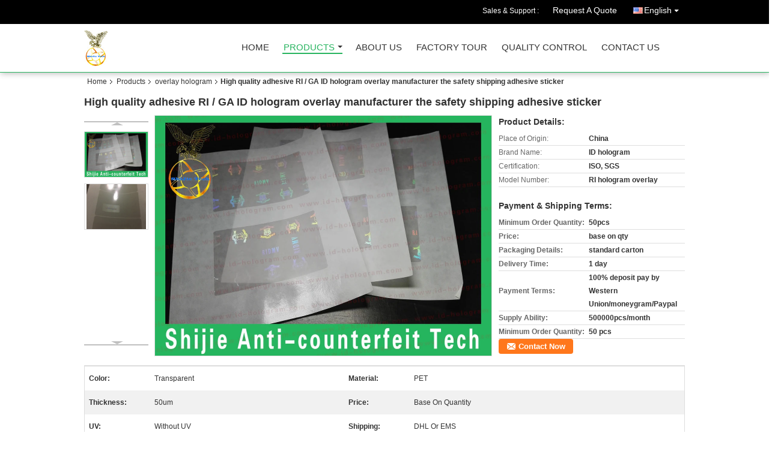

--- FILE ---
content_type: text/html
request_url: https://www.id-hologram.com/sale-9647689-high-quality-adhesive-ri-ga-id-hologram-overlay-manufacturer-the-safety-shipping.html
body_size: 15815
content:

<!DOCTYPE html>
<html lang="en">
<head>
	<meta charset="utf-8">
	<meta http-equiv="X-UA-Compatible" content="IE=edge">
	<meta name="viewport" content="width=device-width, initial-scale=1">
    <title>High quality adhesive RI / GA ID hologram overlay manufacturer the safety shipping adhesive sticker</title>
    <meta name="keywords" content="overlay hologram, High quality adhesive RI / GA ID hologram overlay manufacturer the safety shipping adhesive sticker, Quality overlay hologram, overlay hologram supplier" />
    <meta name="description" content="Quality overlay hologram manufacturers & exporter - buy High quality adhesive RI / GA ID hologram overlay manufacturer the safety shipping adhesive sticker from China manufacturer." />
    <link type="text/css" rel="stylesheet"
          href="/images/global.css" media="all">
    <link type="text/css" rel="stylesheet"
          href="/photo/id-hologram/sitetpl/style/common.css" media="all">
    <script type="text/javascript" src="/js/jquery.js"></script>
    <script type="text/javascript" src="/js/common.js"></script>
<meta property="og:title" content="High quality adhesive RI / GA ID hologram overlay manufacturer the safety shipping adhesive sticker" />
<meta property="og:description" content="Quality overlay hologram manufacturers & exporter - buy High quality adhesive RI / GA ID hologram overlay manufacturer the safety shipping adhesive sticker from China manufacturer." />
<meta property="og:type" content="product" />
<meta property="og:availability" content="instock" />
<meta property="og:site_name" content="Shijie Anti-counterfeit Tech Co.Ltd" />
<meta property="og:url" content="https://www.id-hologram.com/sale-9647689-high-quality-adhesive-ri-ga-id-hologram-overlay-manufacturer-the-safety-shipping-adhesive-sticker.html" />
<meta property="og:image" content="https://www.id-hologram.com/photo/ps14815016-high_quality_adhesive_ri_ga_id_hologram_overlay_manufacturer_the_safety_shipping_adhesive_sticker.jpg" />
<link rel="canonical" href="https://www.id-hologram.com/sale-9647689-high-quality-adhesive-ri-ga-id-hologram-overlay-manufacturer-the-safety-shipping-adhesive-sticker.html" />
<link rel="alternate" href="https://m.id-hologram.com/sale-9647689-high-quality-adhesive-ri-ga-id-hologram-overlay-manufacturer-the-safety-shipping-adhesive-sticker.html" media="only screen and (max-width: 640px)" />
<style type="text/css">
/*<![CDATA[*/
.consent__cookie {position: fixed;top: 0;left: 0;width: 100%;height: 0%;z-index: 100000;}.consent__cookie_bg {position: fixed;top: 0;left: 0;width: 100%;height: 100%;background: #000;opacity: .6;display: none }.consent__cookie_rel {position: fixed;bottom:0;left: 0;width: 100%;background: #fff;display: -webkit-box;display: -ms-flexbox;display: flex;flex-wrap: wrap;padding: 24px 80px;-webkit-box-sizing: border-box;box-sizing: border-box;-webkit-box-pack: justify;-ms-flex-pack: justify;justify-content: space-between;-webkit-transition: all ease-in-out .3s;transition: all ease-in-out .3s }.consent__close {position: absolute;top: 20px;right: 20px;cursor: pointer }.consent__close svg {fill: #777 }.consent__close:hover svg {fill: #000 }.consent__cookie_box {flex: 1;word-break: break-word;}.consent__warm {color: #777;font-size: 16px;margin-bottom: 12px;line-height: 19px }.consent__title {color: #333;font-size: 20px;font-weight: 600;margin-bottom: 12px;line-height: 23px }.consent__itxt {color: #333;font-size: 14px;margin-bottom: 12px;display: -webkit-box;display: -ms-flexbox;display: flex;-webkit-box-align: center;-ms-flex-align: center;align-items: center }.consent__itxt i {display: -webkit-inline-box;display: -ms-inline-flexbox;display: inline-flex;width: 28px;height: 28px;border-radius: 50%;background: #e0f9e9;margin-right: 8px;-webkit-box-align: center;-ms-flex-align: center;align-items: center;-webkit-box-pack: center;-ms-flex-pack: center;justify-content: center }.consent__itxt svg {fill: #3ca860 }.consent__txt {color: #a6a6a6;font-size: 14px;margin-bottom: 8px;line-height: 17px }.consent__btns {display: -webkit-box;display: -ms-flexbox;display: flex;-webkit-box-orient: vertical;-webkit-box-direction: normal;-ms-flex-direction: column;flex-direction: column;-webkit-box-pack: center;-ms-flex-pack: center;justify-content: center;flex-shrink: 0;}.consent__btn {width: 280px;height: 40px;line-height: 40px;text-align: center;background: #3ca860;color: #fff;border-radius: 4px;margin: 8px 0;-webkit-box-sizing: border-box;box-sizing: border-box;cursor: pointer;font-size:14px}.consent__btn:hover {background: #00823b }.consent__btn.empty {color: #3ca860;border: 1px solid #3ca860;background: #fff }.consent__btn.empty:hover {background: #3ca860;color: #fff }.open .consent__cookie_bg {display: block }.open .consent__cookie_rel {bottom: 0 }@media (max-width: 760px) {.consent__btns {width: 100%;align-items: center;}.consent__cookie_rel {padding: 20px 24px }}.consent__cookie.open {display: block;}.consent__cookie {display: none;}
/*]]>*/
</style>
<script type="text/javascript">
/*<![CDATA[*/
window.isvideotpl = 0;window.detailurl = '';
var isShowGuide=0;showGuideColor=0;var company_type = 4;var webim_domain = '';

var colorUrl = '';
var aisearch = 0;
var selfUrl = '';
window.playerReportUrl='/vod/view_count/report';
var query_string = ["Products","Detail"];
var g_tp = '';
var customtplcolor = 99106;
window.predomainsub = "";
/*]]>*/
</script>
</head>
<body>
<div class="cont_header cont_header_01">
   <style>
.f_header_main_raq .select_language dt div:hover,
.f_header_main_raq .select_language dt div:hover
 {
    color: #ce7500;;
    text-decoration: underline;
}
.f_header_main_raq .select_language dt div{
    color: #333;
}
</style>
<div class="f_header_main_raq">
        <div class="head_top">
        <div class="head_top_inner">
                        <span class="tel_num">Sales & Support : <font id="hourZone"></font> </span>
                        <a class="raq" target="_blank" title="Shijie Anti-counterfeit Tech Co.Ltd" href="/contactnow.html">Request A Quote</a>                                        <div class="select_language_wrap" id="selectlang">
                                        <a id="tranimg" href="javascript:void(0)"   class="ope english">English<span class="w_arrow"></span>
                    </a>
                    <dl class="select_language">
                                                    <dt class="english">
                                                            <a title="China good quality FL hologram overlay  on sales" href="https://www.id-hologram.com/sale-9647689-high-quality-adhesive-ri-ga-id-hologram-overlay-manufacturer-the-safety-shipping-adhesive-sticker.html">English</a>                            </dt>
                                            </dl>
                </div>
                    </div>
    </div>
    <div class="head_bottom" id="head_menu">
        <a title="China FL hologram overlay manufacturer" href="//www.id-hologram.com"><img class="logo_wrap" onerror="$(this).parent().hide();" src="/logo.gif" alt="China FL hologram overlay manufacturer" /></a>        <ul>
                                                                <li id="headHome" >
                        <a class="nav_a" target="_self" title="Shijie Anti-counterfeit Tech Co.Ltd" href="/">Home</a>                    </li>
                                                                                <li id="productLi" class="cur">
                        <a class="nav_a" target="_self" title="Shijie Anti-counterfeit Tech Co.Ltd" href="/products.html">Products</a>                        <div class="products">
                                                            <a title="FL hologram overlay" href="/supplier-176818-fl-hologram-overlay">FL hologram overlay</a>                                                            <a title="ID hologram overlay" href="/supplier-174963-id-hologram-overlay">ID hologram overlay</a>                                                            <a title="holographic overlay" href="/supplier-176817-holographic-overlay">holographic overlay</a>                                                            <a title="overlay hologram" href="/supplier-176815-overlay-hologram">overlay hologram</a>                                                            <a title="drivers license hologram" href="/supplier-179105-drivers-license-hologram">drivers license hologram</a>                                                            <a title="fake id hologram" href="/supplier-179106-fake-id-hologram">fake id hologram</a>                                                    </div>
                    </li>
                                                                                <li id="headAboutUs" >
                        <a class="nav_a" target="_self" title="Shijie Anti-counterfeit Tech Co.Ltd" href="/aboutus.html">About Us</a>                    </li>
                                                                                <li id="headFactorytour" >
                        <a class="nav_a" target="_self" title="Shijie Anti-counterfeit Tech Co.Ltd" href="/factory.html">Factory Tour</a>                    </li>
                                                                                <li id="headQualityControl" >
                        <a class="nav_a" target="_self" title="Shijie Anti-counterfeit Tech Co.Ltd" href="/quality.html">Quality Control</a>                    </li>
                                                                                <li id="headContactUs" >
                        <a class="nav_a" target="_self" title="Shijie Anti-counterfeit Tech Co.Ltd" href="/contactus.html">Contact Us</a>                    </li>
                                                                </ul>
    </div>
    <div class="clearfix"></div>
</div>
    <script>
        var show_f_header_main_dealZoneHour = true;
    </script>

<script>
    if (window.addEventListener) {
        window.addEventListener("load", function() {
            f_headmenucur();
            if (document.getElementById("tranimg")) {
                $(document).click(function(event) {
                    if (event.currentTarget.activeElement.id != 'tranimg') {
                        $('.select_language').hide();
                    }
                });
            }
            $("#productLi").mouseover(function() {
                $(this).children(".products").show();
            })
            $("#productLi").mouseout(function() {
                $(this).children(".products").hide();
            })

            if ((typeof(show_f_header_main_dealZoneHour) != "undefined") && show_f_header_main_dealZoneHour) {
                f_header_main_dealZoneHour(
                    "00",
                    "08",
                    "00",
                    "17",
                    "86--13416873468",
                    "");
            }
        }, false);
    } else {
        window.attachEvent("onload", function() {
            f_headmenucur();
            if (document.getElementById("tranimg")) {
                $(document).click(function(event) {
                    if (event.currentTarget.activeElement.id != 'tranimg') {
                        $('.select_language').hide();
                    }
                });
            }
            $("#productLi").mouseover(function() {
                $(this).children(".products").show();
            })
            $("#productLi").mouseout(function() {
                $(this).children(".products").hide();
            })

            if ((typeof(show_f_header_main_dealZoneHour) != "undefined") && show_f_header_main_dealZoneHour) {
                f_header_main_dealZoneHour(
                    "00",
                    "08",
                    "00",
                    "17",
                    "86--13416873468",
                    "");
            }
        });
    }
    if (document.getElementById("tranimg").addEventListener) {
        document.getElementById("tranimg").addEventListener("click", function(event) {
            f_header_main_float_selectLanguage(event);
        }, false);
    } else {
        document.getElementById("tranimg").attachEvent("click", function(event) {
            f_header_main_float_selectLanguage(event);
        });
    }
</script>


<!-- 视频停止 -->
<script>
    $(function($) {
        var scroll = true
        var isUpScroll = false; //记录滚动条滚动方向
        $(window).scroll(function() {
            if (scroll) {
                scroll = false;
                setTimeout(() => {

                    //滚动条滚动方向判断
                    var scrollDirectionFunc = function(e) {
                        e = e || window.event;
                        if (e.wheelDelta) { //判断浏览器IE，谷歌滑轮事件
                            if (e.wheelDelta > 0) { //当滑轮向上滚动时
                                isUpScroll = true;
                            }
                            if (e.wheelDelta < 0) { //当滑轮向下滚动时
                                isUpScroll = false;
                            }
                        } else if (e.detail) { //Firefox滑轮事件
                            if (e.detail > 0) { //当滑轮向下滚动时
                                isUpScroll = false;
                            }
                            if (e.detail < 0) { //当滑轮向上滚动时
                                isUpScroll = true;
                            }
                        }
                    };
                    if (document.attachEvent) {
                        document.attachEvent('onmousewheel', scrollDirectionFunc);
                    }
                    //Firefox使用addEventListener添加滚轮事件
                    if (document.addEventListener) { //firefox
                        document.addEventListener('DOMMouseScroll', scrollDirectionFunc, false);
                    }
                    //Safari与Chrome属于同一类型
                    window.onmousewheel = document.onmousewheel = scrollDirectionFunc;
                    var wTop = $(window).height();
                    var dTop = $(document).scrollTop();
                    console.log($("video"))

                    $("video").each(function(index) {
                        let domTOP = $(this).offset().top
                        let domHeight = $(this).height()
                        console.log(isUpScroll, domTOP > dTop, domTOP < wTop + dTop)
                        if (!isUpScroll && domTOP + domHeight > dTop && domTOP + domHeight < wTop + dTop) {
                            $(this).get(0).play()
                        } else if (isUpScroll && domTOP > dTop && domTOP < wTop + dTop) {
                            $(this).get(0).play()
                        } else {
                            $(this).get(0).pause()

                        }
                    })
                    scroll = true;
                }, 310);
            }

        });
    })
</script></div>
<div class="cont_main_box cont_main_box5">
    <div class="cont_main_box_inner">
        <div class="f_header_breadcrumb">
    <a title="" href="/">Home</a>    <a title="" href="/products.html">Products</a><a title="" href="/supplier-176815-overlay-hologram">overlay hologram</a><h2 class="index-bread" >High quality adhesive RI / GA ID hologram overlay manufacturer the safety shipping adhesive sticker</h2></div>
        <div class="f_product_detailmain_lr">
    <!--显示联系信息，商品名移动到这里-->
    <h1>High quality adhesive RI / GA ID hologram overlay manufacturer the safety shipping adhesive sticker</h1>
<div class="cont" style="position: relative;">
            <div class="s_pt_box">
            <li class="Previous_box"><a  id="prev" class="gray"></a></li>
            <div id="slidePic">
                <ul>

                                            <li>
                            <a rel="nofollow" title=""><img src="/photo/pd14815016-high_quality_adhesive_ri_ga_id_hologram_overlay_manufacturer_the_safety_shipping_adhesive_sticker.jpg" alt="High quality adhesive RI / GA ID hologram overlay manufacturer the safety shipping adhesive sticker" /></a>                        </li>
                                            <li>
                            <a rel="nofollow" title=""><img src="/photo/pd24880654-high_quality_adhesive_ri_ga_id_hologram_overlay_manufacturer_the_safety_shipping_adhesive_sticker.jpg" alt="High quality adhesive RI / GA ID hologram overlay manufacturer the safety shipping adhesive sticker" /></a>                        </li>
                                    </ul>
            </div>
            <li class="next_box"><a  id="next"></a></li>
        </div>
                <div class="cont_m">
        <table width="100%" height="100%">
            <tbody>
            <tr>
                <td style="vertical-align: middle;text-align: center;">
                    <a id="largeimg" target="_blank" title="High quality adhesive RI / GA ID hologram overlay manufacturer the safety shipping adhesive sticker" href="/photo/pl14815016-high_quality_adhesive_ri_ga_id_hologram_overlay_manufacturer_the_safety_shipping_adhesive_sticker.jpg"><img id="productImg" rel="/photo/ps14815016-high_quality_adhesive_ri_ga_id_hologram_overlay_manufacturer_the_safety_shipping_adhesive_sticker.jpg" src="/photo/pl14815016-high_quality_adhesive_ri_ga_id_hologram_overlay_manufacturer_the_safety_shipping_adhesive_sticker.jpg" alt="High quality adhesive RI / GA ID hologram overlay manufacturer the safety shipping adhesive sticker" /></a>                </td>
            </tr>
            </tbody>
        </table>
    </div>
        <div class="cont_r ">
<!--显示联系信息，商品名移动到这里-->
        
        <h3>Product Details:</h3>
                    <table class="tables data" width="100%" border="0" cellpadding="0" cellspacing="0">
                <tbody>
                                    <tr>
                        <td class="p_name">Place of Origin:</td>
                        <td class="p_attribute">China</td>
                    </tr>
                                    <tr>
                        <td class="p_name">Brand Name:</td>
                        <td class="p_attribute">ID hologram</td>
                    </tr>
                                    <tr>
                        <td class="p_name">Certification:</td>
                        <td class="p_attribute">ISO, SGS</td>
                    </tr>
                                    <tr>
                        <td class="p_name">Model Number:</td>
                        <td class="p_attribute">RI hologram overlay</td>
                    </tr>
                                                </tbody>
            </table>
        
                    <h3 style="margin-top: 20px;">Payment & Shipping Terms:</h3>
            <table class="tables data" width="100%" border="0" cellpadding="0" cellspacing="0">
                <tbody>
                                    <tr>
                        <th class="p_name">Minimum Order Quantity:</th>
                        <td class="p_attribute">50pcs</td>
                    </tr>
                                    <tr>
                        <th class="p_name">Price:</th>
                        <td class="p_attribute">base on qty</td>
                    </tr>
                                    <tr>
                        <th class="p_name">Packaging Details:</th>
                        <td class="p_attribute">standard carton</td>
                    </tr>
                                    <tr>
                        <th class="p_name">Delivery Time:</th>
                        <td class="p_attribute">1 day</td>
                    </tr>
                                    <tr>
                        <th class="p_name">Payment Terms:</th>
                        <td class="p_attribute">100% deposit pay by Western Union/moneygram/Paypal</td>
                    </tr>
                                    <tr>
                        <th class="p_name">Supply Ability:</th>
                        <td class="p_attribute">500000pcs/month</td>
                    </tr>
                                                    <tr>
                        <th class="p_name">Minimum Order Quantity:</th>
                        <td class="p_attribute">50 pcs</td>
                    </tr>
                                </tbody>
            </table>
                        <a href="/contactnow.html"
           onclick='setinquiryCookie("{\"showproduct\":1,\"pid\":\"9647689\",\"name\":\"High quality adhesive RI \\/ GA ID hologram overlay manufacturer the safety shipping adhesive sticker\",\"source_url\":\"\\/sale-9647689-high-quality-adhesive-ri-ga-id-hologram-overlay-manufacturer-the-safety-shipping-adhesive-sticker.html\",\"picurl\":\"\\/photo\\/pd14815016-high_quality_adhesive_ri_ga_id_hologram_overlay_manufacturer_the_safety_shipping_adhesive_sticker.jpg\",\"propertyDetail\":[[\"Color\",\"Transparent\"],[\"Material\",\"PET\"],[\"Thickness\",\"50um\"],[\"Price\",\"Base on quantity\"]],\"company_name\":null,\"picurl_c\":\"\\/photo\\/pc14815016-high_quality_adhesive_ri_ga_id_hologram_overlay_manufacturer_the_safety_shipping_adhesive_sticker.jpg\",\"price\":\"base on qty\",\"username\":\"Mike Xie\",\"viewTime\":\"Last Login : 1 hours 52 minutes ago\",\"subject\":\"What is the delivery time on High quality adhesive RI \\/ GA ID hologram overlay manufacturer the safety shipping adhesive sticker\",\"countrycode\":\"\"}");' class="btn contact_btn"
           style="display: inline-block;background:#ff771c url(/images/css-sprite.png) -260px -214px;color:#fff;padding:0 13px 0 33px;width:auto;height:25px;line-height:26px;border:0;font-size:13px;border-radius:4px;font-weight:bold;text-decoration: none;">Contact Now</a>
            </div>
    <div class="clearfix"></div>
</div>
</div>


<script>
    var updown = '';
    var scrollFunc = function(e) {

        e = e || window.event;
        if (e.wheelDelta) {  //判断浏览器IE，谷歌滑轮事件
            if (e.wheelDelta > 0) { //当滑轮向上滚动时
                updown = 'up';
            }
            if (e.wheelDelta < 0) { //当滑轮向下滚动时
                updown = 'down';
            }
        } else if (e.detail) {  //Firefox滑轮事件
            if (e.detail > 0) { //当滑轮向下滚动时
                updown = 'up';
            }
            if (e.detail < 0) { //当滑轮向上滚动时
                updown = 'down';
            }
        }

    };
    if (document.attachEvent) {
        document.attachEvent('onmousewheel', scrollFunc);

    }
    //Firefox使用addEventListener添加滚轮事件
    if (document.addEventListener) {//firefox
        document.addEventListener('DOMMouseScroll', scrollFunc, false);
    }
    //Safari与Chrome属于同一类型
    window.onmousewheel = document.onmousewheel = scrollFunc;
    var prodoctInfovideoSetTime = true;
    $(window).scroll(function() {

        if (prodoctInfovideoSetTime) {
            videoSetTime = false;

            setTimeout(function() {
                var windowTop = $(window).scrollTop();
                $('.f_product_detailmain_lr .cont_m').each(function(index, item) {
                        var videoHeight = $(item).get(0).offsetHeight;
                        var vHeightSmail = $(item).offset().top;
                        var vHeight = $(item).offset().top + videoHeight;
                        if (updown === 'up') {
                            if (windowTop < vHeightSmail) {
                                var video = $(item).find('video');
                                if (video[0]) {
                                    var videoItem = video.get(0);
                                    videoItem.play();
                                }
                            } else {
                                var video = $(item).find(' video');
                                if (video[0]) {
                                    var videoItem = video.get(0);
                                    videoItem.pause();
                                }
                            }
                        } else {
                            if (windowTop < vHeight) {
                                var video = $(item).find('video');
                                if (video[0]) {
                                    var videoItem = video.get(0);
                                    videoItem.play();
                                }
                            } else {
                                var video = $(item).find('video');
                                if (video[0]) {
                                    var videoItem = video.get(0);
                                    videoItem.pause();
                                }
                            }
                        }
                    },
                );
                prodoctInfovideoSetTime = true;
            }, 300);
        }
    });
</script>

<script type="text/javascript">
    var areaList = [
        {image:'/photo/pl14815016-high_quality_adhesive_ri_ga_id_hologram_overlay_manufacturer_the_safety_shipping_adhesive_sticker.jpg',bigimage:'/photo/ps14815016-high_quality_adhesive_ri_ga_id_hologram_overlay_manufacturer_the_safety_shipping_adhesive_sticker.jpg'},{image:'/photo/pl24880654-high_quality_adhesive_ri_ga_id_hologram_overlay_manufacturer_the_safety_shipping_adhesive_sticker.jpg',bigimage:'/photo/ps24880654-high_quality_adhesive_ri_ga_id_hologram_overlay_manufacturer_the_safety_shipping_adhesive_sticker.jpg'}];
    $(document).ready(function () {
        if (!$('#slidePic')[0])
            return;
        var i = 0, p = $('#slidePic ul'), pList = $('#slidePic ul li'), len = pList.length;
        var elePrev = $('#prev'), eleNext = $('#next');
        var w = 87, num = 4;
        if (len <= num)
            eleNext.addClass('gray');

        function prev() {
            if (elePrev.hasClass('gray')) {
                return;
            }
            p.animate({
                marginTop: -(--i) * w
            }, 500);
            if (i < len - num) {
                eleNext.removeClass('gray');
            }
            if (i == 0) {
                elePrev.addClass('gray');
            }
        }

        function next() {
            if (eleNext.hasClass('gray')) {
                return;
            }
            p.animate({
                marginTop: -(++i) * w
            }, 500);
            if (i != 0) {
                elePrev.removeClass('gray');
            }
            if (i == len - num) {
                eleNext.addClass('gray');
            }
        }

        elePrev.bind('click', prev);
        eleNext.bind('click', next);
        pList.each(function (n, v) {
            $(this).click(function () {
                if (n !== 0) {
                    $(".f-product-detailmain-lr-video").css({
                        display: "none"
                    })
                } else {
                    $(".f-product-detailmain-lr-video").css({
                        display: "block"
                    })
                }
                $('#slidePic ul li.active').removeClass('active');
                $(this).addClass('active');
                show(n);
            }).mouseover(function () {
                $(this).addClass('active');
            }).mouseout(function () {
                $(this).removeClass('active');
            })
        });

        function show(i) {
            var ad = areaList[i];
            $('#productImg').attr('src', ad.image);
            $('#productImg').attr('rel', ad.bigimage);
            $('#largeimg').attr('href', ad.bigimage);
        }

    });
    (function ($) {
        $.fn.imagezoom = function (options) {
            var settings = {
                xzoom: 310,
                yzoom: 380,
                offset: 10,
                position: "BTR",
                preload: 1
            };
            if (options) {
                $.extend(settings, options);
            }
            var noalt = '';
            var self = this;
            $(this).bind("mouseenter", function (ev) {
                var imageLeft = $(this).offset().left;//元素左边距
                var imageTop = $(this).offset().top;//元素顶边距
                var imageWidth = $(this).get(0).offsetWidth;//图片宽度
                var imageHeight = $(this).get(0).offsetHeight;//图片高度
                var boxLeft = $(this).parent().offset().left;//父框左边距
                var boxTop = $(this).parent().offset().top;//父框顶边距
                var boxWidth = $(this).parent().width();//父框宽度
                var boxHeight = $(this).parent().height();//父框高度
                noalt = $(this).attr("alt");//图片标题
                var bigimage = $(this).attr("rel");//大图地址
                $(this).attr("alt", '');//清空图片alt
                if ($("div.zoomDiv").get().length == 0) {
                    $(".f_product_detailmain_lr .cont_r").append("<div class='zoomDiv'><img class='bigimg' src='" + bigimage + "'/></div>");
                    $(document.body).append("<div class='zoomMask'>&nbsp;</div>");//放大镜框及遮罩
                }
                if (settings.position == "BTR") {
                    if (boxLeft + boxWidth + settings.offset + settings.xzoom > screen.width) {
                        leftpos = boxLeft - settings.offset - settings.xzoom;
                    } else {
                        leftpos = boxLeft + boxWidth + settings.offset;
                    }
                } else {
                    leftpos = imageLeft - settings.xzoom - settings.offset;
                    if (leftpos < 0) {
                        leftpos = imageLeft + imageWidth + settings.offset;
                    }
                }
                //$("div.zoomDiv").css({ top: 0,left: 0 });
                //   $("div.zoomDiv").width(settings.xzoom);
                //   $("div.zoomDiv").height(settings.yzoom);
                $("div.zoomDiv").show();
                $(this).css('cursor', 'crosshair');
                $(document.body).mousemove(function (e) {
                    mouse = new MouseEvent(e);
                    if (mouse.x < imageLeft || mouse.x > imageLeft + imageWidth || mouse.y < imageTop || mouse.y > imageTop + imageHeight) {
                        mouseOutImage();
                        return;
                    }
                    var bigwidth = $(".bigimg").get(0).offsetWidth;
                    var bigheight = $(".bigimg").get(0).offsetHeight;
                    var scaley = 'x';
                    var scalex = 'y';
                    if (isNaN(scalex) | isNaN(scaley)) {
                        var scalex = (bigwidth / imageWidth);
                        var scaley = (bigheight / imageHeight);
                        $("div.zoomMask").width((settings.xzoom) / scalex);
                        $("div.zoomMask").height((settings.yzoom) / scaley);
                        if (scalex == 1) {
                            $("div.zoomMask").width(100);
                        }
                        if (scaley == 1) {
                            $("div.zoomMask").height(120);
                        }
                        $("div.zoomMask").css('visibility', 'visible');
                    }
                    xpos = mouse.x - $("div.zoomMask").width() / 2;
                    ypos = mouse.y - $("div.zoomMask").height() / 2;
                    xposs = mouse.x - $("div.zoomMask").width() / 2 - imageLeft;
                    yposs = mouse.y - $("div.zoomMask").height() / 2 - imageTop;
                    xpos = (mouse.x - $("div.zoomMask").width() / 2 < imageLeft) ? imageLeft : (mouse.x + $("div.zoomMask").width() / 2 > imageWidth + imageLeft) ? (imageWidth + imageLeft - $("div.zoomMask").width()) : xpos;
                    ypos = (mouse.y - $("div.zoomMask").height() / 2 < imageTop) ? imageTop : (mouse.y + $("div.zoomMask").height() / 2 > imageHeight + imageTop) ? (imageHeight + imageTop - $("div.zoomMask").height()) : ypos;
                    $("div.zoomMask").css({top: ypos, left: xpos});
                    $("div.zoomDiv").get(0).scrollLeft = xposs * scalex;
                    $("div.zoomDiv").get(0).scrollTop = yposs * scaley;
                });
            });

            function mouseOutImage() {
                $(self).attr("alt", noalt);
                $(document.body).unbind("mousemove");
                $("div.zoomMask").remove();
                $("div.zoomDiv").remove();
            }

            //预加载
            count = 0;
            if (settings.preload) {
                $('body').append("<div style='display:none;' class='jqPreload" + count + "'></div>");
                $(this).each(function () {
                    var imagetopreload = $(this).attr("rel");
                    var content = jQuery('div.jqPreload' + count + '').html();
                    jQuery('div.jqPreload' + count + '').html(content + '<img src=\"' + imagetopreload + '\">');
                });
            }
        }
    })(jQuery);

    function MouseEvent(e) {
        this.x = e.pageX;
        this.y = e.pageY;
    }

    $(function () {
        $("#productImg").imagezoom();
    });

    function setinquiryCookie(attr) {
        var exp = new Date();
        exp.setTime(exp.getTime() + 60 * 1000);
        document.cookie = 'inquiry_extr=' + escape(attr) + ";expires=" + exp.toGMTString();
    }
</script>
       <div class="no_product_detaildesc" id="anchor_product_desc">
<div class="title"> Detailed Product Description</div>
<table cellpadding="0" cellspacing="0" class="details_table">
    <tbody>
			<tr  >
				        <th>Color:</th>
        <td>Transparent</td>
		        <th>Material:</th>
        <td>PET</td>
		    	</tr>
			<tr class="bg_gray" >
				        <th>Thickness:</th>
        <td>50um</td>
		        <th>Price:</th>
        <td>Base On Quantity</td>
		    	</tr>
			<tr  >
				        <th>UV:</th>
        <td>Without UV</td>
		        <th>Shipping:</th>
        <td>DHL Or EMS</td>
		    	</tr>
	    </tbody>
</table>

<div class="details_wrap">
    <div class="clearfix"></div>
    <p>
		<p><strong><span style="font-size:16px"><span style="font-size:18px">High quality adhesive RI / GA ID hologram overlay manufacturer the safety shipping</span><br />
<span style="color:rgb(38, 180, 94)"><span style="font-size:14px">(PLS DON&#39;T USE THIS FOR ILLEGAL PURPOSE,IT CAN ONLY USE FOR AMUSEMENT)</span></span></span></strong></p>

<p>&nbsp;</p>

<table border="1" cellpadding="0" cellspacing="0" class="aliDataTable" style="-ms-word-wrap:break-word; collapse:collapse; width:auto" summary=" what is the fastest shipping available on this product?">
	<tbody>
		<tr>
			<td style="background-color: rgb(38, 180, 94);">
			<div><span style="color:rgb(255, 255, 255)"><strong>Product Name</strong></span></div>
			</td>
			<td style="background-color: rgb(205, 205, 205);">
			<div><span style="color:rgb(0, 0, 0)">id hologram overlay id holograms for sale hologram USA drivers license</span></div>
			</td>
		</tr>
		<tr>
			<td style="background-color: rgb(38, 180, 94);">
			<div><span style="color:rgb(0, 0, 0)"><strong>Hologram Master style</strong></span></div>
			</td>
			<td style="background-color: rgb(205, 205, 205);">
			<div>2D master / Dot-matrix master / 3D master / E-beam master</div>
			</td>
		</tr>
		<tr>
			<td style="background-color: rgb(38, 180, 94);">
			<div><span style="color:rgb(255, 255, 255)"><strong>Hologram technologies</strong></span></div>
			</td>
			<td style="background-color: rgb(205, 205, 205);">
			<div>Raster /<span style="background-color:rgb(205, 205, 205)">Patterns switch /</span> 2D background / Dot-matrix / Microtext /&nbsp;<span style="background-color:rgb(205, 205, 205)">Hidden text / </span><br />
			3D pattern/<span style="background-color:rgb(205, 205, 205)">Matt dynamic / </span></div>
			</td>
		</tr>
		<tr>
			<td style="background-color: rgb(38, 180, 94);"><strong style="color: rgb(255, 255, 255); background-color: rgb(38, 180, 94);">Payment term</strong></td>
			<td style="background-color: rgb(205, 205, 205);"><span style="background-color: rgb(205, 205, 205);">Please pay by Paypal, moneygram or Western Union. 100% deposit of the total payment before shippping.</span></td>
		</tr>
		<tr>
			<td style="background-color: rgb(38, 180, 94);">
			<div><span style="color:rgb(0, 0, 0)"><strong>Material</strong></span></div>
			</td>
			<td style="background-color: rgb(205, 205, 205);">
			<div>PET</div>
			</td>
		</tr>
		<tr>
			<td style="background-color: rgb(38, 180, 94);">
			<div><span style="color:rgb(255, 255, 255)"><strong>Color</strong></span></div>
			</td>
			<td style="background-color: rgb(205, 205, 205);">
			<div>Transparent</div>
			</td>
		</tr>
		<tr>
			<td style="background-color: rgb(38, 180, 94);">
			<div><span style="color:rgb(0, 0, 0)"><strong>Unit Default Size</strong></span></div>
			</td>
			<td style="background-color: rgb(205, 205, 205);">
			<div>83mm x 50mm</div>
			</td>
		</tr>
		<tr>
			<td style="background-color: rgb(38, 180, 94);">
			<div><span style="color:rgb(255, 255, 255)"><strong>Adhesive Type</strong></span></div>
			</td>
			<td style="background-color: rgb(205, 205, 205);">
			<div>Hotmelt adhesive / EVA adhesive</div>
			</td>
		</tr>
		<tr>
			<td style="background-color: rgb(38, 180, 94);">
			<div><span style="color:rgb(0, 0, 0)"><strong>Using technology</strong></span></div>
			</td>
			<td style="background-color: rgb(205, 205, 205);">
			<div>Heat Lamination</div>
			</td>
		</tr>
		<tr>
			<td style="background-color: rgb(38, 180, 94);">
			<div><span style="color:rgb(255, 255, 255)"><strong>Minimum QTY(MOQ)</strong></span></div>
			</td>
			<td style="background-color: rgb(205, 205, 205);">
			<div>50pcs</div>
			</td>
		</tr>
		<tr>
			<td style="background-color: rgb(38, 180, 94);">
			<div><span style="color:rgb(0, 0, 0)"><strong>Price terms</strong></span></div>
			</td>
			<td style="background-color: rgb(205, 205, 205);">
			<div>We can provide FOB price.</div>
			</td>
		</tr>
		<tr>
			<td style="background-color: rgb(38, 180, 94);">
			<div><span style="color:rgb(0, 0, 0)"><strong>Production time</strong></span></div>
			</td>
			<td style="background-color: rgb(205, 205, 205);">
			<div>In stock</div>
			</td>
		</tr>
		<tr>
			<td style="background-color: rgb(38, 180, 94);">
			<div><span style="color:rgb(255, 255, 255)"><strong>Delivery way</strong></span></div>
			</td>
			<td style="background-color: rgb(205, 205, 205);">
			<div>By express</div>
			</td>
		</tr>
		<tr>
			<td style="background-color: rgb(38, 180, 94);">
			<div><span style="color:rgb(0, 0, 0)"><strong>Packing</strong></span></div>
			</td>
			<td style="background-color: rgb(205, 205, 205);">
			<div>two layers of&nbsp;standard carton and a plactis bag</div>
			</td>
		</tr>
		<tr>
			<td style="background-color: rgb(38, 180, 94);">
			<div><span style="color:rgb(255, 255, 255)"><strong>About samples</strong></span></div>
			</td>
			<td style="background-color: rgb(205, 205, 205);">Stock samples: Free charge(U should pay for the shipping cost.)</td>
		</tr>
	</tbody>
</table>

<p>&nbsp;</p>

<p><span style="font-size:16px"><strong><span style="color:rgb(38, 180, 94)">How hologram color been made?</span></strong></span></p>

<p>Holograms are shooted by laser beam in different angles which figure out different colors - red, green, blue, yellow, etc, in difference viewing angles. Colors of the hologram will change, because when rainbow hologram is turned back and forth depending on the light source and viewing angle, the colors will run through the spectrum - the colors of the rainbow.<br />
Different viewing depth of hologram comes from different position of the artwork film we locate when shooting master. Dot-matrix movement efffect comes from countinous hologram dots.</p>

<p>&nbsp;</p>

<p><span style="font-size:16px"><strong><span style="color:rgb(38, 180, 94)">How to make artwork for holographic overlay?</span></strong></span></p>

<p>Holograms can be made from photos, flat art which is designed by Corel Draw, Illustrator, Photoshop or other software.Artwork file in Corel Draw or Illustrator format is best file for us to seperate overlay design into layers and colors. Adobe Photoshop file, JPG, GIF, is ok, if you can not design by Corel Draw or Illustrator. The text in artwork file should be converted into curves, so we can open it without change font in it.</p>

<p>&nbsp;</p>

<p><span style="font-size:16px"><strong><span style="color:rgb(38, 180, 94)">Our Service</span></strong></span></p>

<table border="1" cellpadding="0" cellspacing="0" class="aliDataTable" style="-ms-word-wrap:break-word; collapse:collapse; width:auto" summary="florida transparent id hologram overlay for sale ">
	<tbody>
		<tr>
			<td style="background-color: rgb(38, 180, 94);">
			<div><span style="color:rgb(255, 255, 255)"><strong>Customize Hologram Design</strong></span></div>
			</td>
		</tr>
		<tr>
			<td style="background-color: rgb(205, 205, 205);">
			<div><span style="color:rgb(0, 0, 0)">Please send us just a logo or some words, our designers will provide a complete ID Card hologram overlay artwork according to your requirements.</span></div>
			</td>
		</tr>
		<tr>
			<td style="background-color: rgb(38, 180, 94);">
			<div><span style="color:rgb(255, 255, 255)"><strong>Hologram Master Production</strong></span></div>
			</td>
		</tr>
		<tr>
			<td style="background-color: rgb(205, 205, 205);">
			<div>Please send us true ID card hologram overlay samples and provide relevant certificates, then we can make the same hologram according to samples.</div>
			</td>
		</tr>
		<tr>
			<td style="background-color: rgb(38, 180, 94);">
			<div><span style="color:rgb(255, 255, 255)"><strong>Film Production</strong></span></div>
			</td>
		</tr>
		<tr>
			<td style="background-color: rgb(205, 205, 205);">
			<div>We can combine many technologies in each ID Card hologram overlay (Holgoram and other), please let us know your detailed requirements</div>
			</td>
		</tr>
	</tbody>
</table>

<p>&nbsp;</p>

<p><span style="font-size:16px"><strong><span style="color:rgb(38, 180, 94)">FAQ</span></strong></span></p>

<p>Q: Are you trading company or manufacturer ?<br />
A: We are factory.<br />
Q: How long is your delivery time?<br />
A: Generally it is 3~5 days if the goods are in stock.<br />
Q: Do you provide samples ? is it free or extra ?<br />
A: Yes, we could offer the sample for free charge but do not pay the cost of freight.<br />
Q: What is your terms of payment ?<br />
A: We could do moneygrma, Paypal or western union now.<br />
If you have another question, pls feel free to contact us.</p>

<p><br />
<strong><span style="color:rgb(38, 180, 94)">Pls contact us freely:</span></strong></p>

<p><span style="font-size:16px"><span style="color:rgb(38, 180, 94)">★ Skype: </span><em><strong><span style="color:rgb(0, 0, 0)">hologramsupplier22</span></strong></em><span style="color:rgb(38, 180, 94)"> </span><br />
<span style="color:rgb(38, 180, 94)">★ Email: </span><em><strong><span style="color:rgb(0, 0, 0)">2022848203@qq.com</span></strong></em><br />
<span style="color:rgb(38, 180, 94)"><span style="color:rgb(38, 180, 94)">★ WhatsApp: </span></span><strong><em><span style="color:rgb(0, 0, 0)">+86 13416873468</span></em></strong><br />
<span style="color:rgb(38, 180, 94)"><span style="color:rgb(38, 180, 94)"><span style="color:rgb(38, 180, 94)">★ http://www.id-hologram.com/</span></span></span></span></p>

<p>&nbsp;</p>

<p><img src="/images/load_icon.gif" style="max-width:650px;" class="lazyi" alt="High quality adhesive RI / GA ID hologram overlay manufacturer the safety shipping adhesive sticker" data-original="/test/id-hologram.com/photo/pl14265574-remark.jpg"></p>	</p>
    <div class="clearfix10"></div>
</div>

</div>       
<div class="no_contact_detail">
	<div class="main_title">
		<strong class="main_con">Contact Details</strong>
	</div>
	<div class="content_box">
		<div class="le">
			<strong>Shijie Anti-counterfeit Tech Co.Ltd</strong>
            <p>Contact Person:
				<b>Mr. Mike Xie</b></p>            <p>Tel:
				<b>86--13416873468</b></p>                        			<P class="i_m_g">
                                <a class="i_m_g_2" title="Shijie Anti-counterfeit Tech Co.Ltd Skype" href="skype:hologramsupplier22?call"
											 onclick="return skypeCheck();"></a>                                <a class="i_m_g_3" title="Shijie Anti-counterfeit Tech Co.Ltd E-mail" href="mailto:2538405178mike@gmail.com"></a>                			</P>
		</div>
		<div class="ri">
			<form method="post"
				  action="/contactnow.html"
				  onsubmit="return jsSubmit(this);" target="_blank">
				<input type="hidden" name="from" value="1"/>
				<input type="hidden" name="pid" value="9647689"/>
				<b>Send your inquiry directly to us</b>
				<textarea name="message" maxlength="3000"
						  onkeyup="checknum(this,3000,'tno2')"
						  placeholder="Send your inquiry to our good quality High quality adhesive RI / GA ID hologram overlay manufacturer the safety shipping adhesive sticker products."></textarea>
				<span>(<font color="red" id="tno2">0</font> / 3000)</span>

				<p><input class="btn contact_btn" type="submit" value="Contact Now" style="background:#ff771c url(/images/css-sprite.png) -260px -214px;color:#fff;padding:0 13px 0 33px;width:auto;height:25px;line-height:26px;border:0;font-size:13px;border-radius:2px;font-weight:bold;"></p>
			</form>

		</div>
	</div>

</div>
<script>
    if(window.addEventListener){
        window.addEventListener("load",function(){no_contact_detail_ready()},false);
    }
    else{
        window.attachEvent("onload",function(){no_contact_detail_ready()});
    }
</script>
       <div class="no_product_others_grid" id="anchor_product_other">
	<div class="main_title"><strong class="main_con"><span>Other Products</span>
		</strong></div>
			<div class="item_wrap">
			<dl class="item">
				<dd>
                    <a title="Mix order for different id hologram overlays RI / TX  hologram without backlight a good price hologram overlay" href="/sale-9647649-mix-order-for-different-id-hologram-overlays-ri-tx-hologram-without-backlight-a-good-price-hologram-.html"><img alt="Mix order for different id hologram overlays RI / TX  hologram without backlight a good price hologram overlay" class="lazyi" data-original="/photo/pd14815017-mix_order_for_different_id_hologram_overlays_ri_tx_hologram_without_backlight_a_good_price_hologram_overlay.jpg" src="/images/load_icon.gif" /></a>                                    </dd>
				<dt>
				<span><a title="Mix order for different id hologram overlays RI / TX  hologram without backlight a good price hologram overlay" href="/sale-9647649-mix-order-for-different-id-hologram-overlays-ri-tx-hologram-without-backlight-a-good-price-hologram-.html">Mix order for different id hologram overlays RI / TX  hologram without backlight a good price hologram overlay</a></span>

				<div class="param">
					<a title="Mix order for different id hologram overlays RI / TX  hologram without backlight a good price hologram overlay" href="/sale-9647649-mix-order-for-different-id-hologram-overlays-ri-tx-hologram-without-backlight-a-good-price-hologram-.html"><p><strong>Color: </strong> Transparent</p><p><strong>Material: </strong> PET</p><p><strong>Thickness: </strong> 50um</p><p><strong>Price: </strong> Base on quantity</p></a>				</div>
				</dt>
			</dl>
		</div>
			<div class="item_wrap">
			<dl class="item">
				<dd>
                    <a title="RI hologram Rhode Island the fastest shipping  Anti-Counterfeiting adhesive accept custom made" href="/sale-9621198-ri-hologram-rhode-island-the-fastest-shipping-anti-counterfeiting-adhesive-accept-custom-made.html"><img alt="RI hologram Rhode Island the fastest shipping  Anti-Counterfeiting adhesive accept custom made" class="lazyi" data-original="/photo/pd14815018-ri_hologram_rhode_island_the_fastest_shipping_anti_counterfeiting_adhesive_accept_custom_made.jpg" src="/images/load_icon.gif" /></a>                                    </dd>
				<dt>
				<span><a title="RI hologram Rhode Island the fastest shipping  Anti-Counterfeiting adhesive accept custom made" href="/sale-9621198-ri-hologram-rhode-island-the-fastest-shipping-anti-counterfeiting-adhesive-accept-custom-made.html">RI hologram Rhode Island the fastest shipping  Anti-Counterfeiting adhesive accept custom made</a></span>

				<div class="param">
					<a title="RI hologram Rhode Island the fastest shipping  Anti-Counterfeiting adhesive accept custom made" href="/sale-9621198-ri-hologram-rhode-island-the-fastest-shipping-anti-counterfeiting-adhesive-accept-custom-made.html"><p><strong>Color: </strong> Transparent</p><p><strong>Material: </strong> PET</p><p><strong>Thickness: </strong> 50um</p><p><strong>Price: </strong> Base on quantity</p></a>				</div>
				</dt>
			</dl>
		</div>
			<div class="item_wrap">
			<dl class="item">
				<dd>
                    <a title="FL hologram overlay Rounded rectangles SC hologram without backlight 50um adhesive high quality" href="/sale-9613049-fl-hologram-overlay-rounded-rectangles-sc-hologram-without-backlight-50um-adhesive-high-quality.html"><img alt="FL hologram overlay Rounded rectangles SC hologram without backlight 50um adhesive high quality" class="lazyi" data-original="/photo/pd14815010-fl_hologram_overlay_rounded_rectangles_sc_hologram_without_backlight_50um_adhesive_high_quality.jpg" src="/images/load_icon.gif" /></a>                                    </dd>
				<dt>
				<span><a title="FL hologram overlay Rounded rectangles SC hologram without backlight 50um adhesive high quality" href="/sale-9613049-fl-hologram-overlay-rounded-rectangles-sc-hologram-without-backlight-50um-adhesive-high-quality.html">FL hologram overlay Rounded rectangles SC hologram without backlight 50um adhesive high quality</a></span>

				<div class="param">
					<a title="FL hologram overlay Rounded rectangles SC hologram without backlight 50um adhesive high quality" href="/sale-9613049-fl-hologram-overlay-rounded-rectangles-sc-hologram-without-backlight-50um-adhesive-high-quality.html"><p><strong>Color: </strong> Transparent</p><p><strong>Material: </strong> PET</p><p><strong>Thickness: </strong> 50um</p><p><strong>Price: </strong> Base on quantity</p></a>				</div>
				</dt>
			</dl>
		</div>
			<div class="item_wrap">
			<dl class="item">
				<dd>
                    <a title="SC / TX hologram rounded rectangles transparent 50um no bubbles  high quality USA overlay FL hologram overlay" href="/sale-9613045-sc-tx-hologram-rounded-rectangles-transparent-50um-no-bubbles-high-quality-usa-overlay-fl-hologram-o.html"><img alt="SC / TX hologram rounded rectangles transparent 50um no bubbles  high quality USA overlay FL hologram overlay" class="lazyi" data-original="/photo/pd14815011-sc_tx_hologram_rounded_rectangles_transparent_50um_no_bubbles_high_quality_usa_overlay_fl_hologram_overlay.jpg" src="/images/load_icon.gif" /></a>                                    </dd>
				<dt>
				<span><a title="SC / TX hologram rounded rectangles transparent 50um no bubbles  high quality USA overlay FL hologram overlay" href="/sale-9613045-sc-tx-hologram-rounded-rectangles-transparent-50um-no-bubbles-high-quality-usa-overlay-fl-hologram-o.html">SC / TX hologram rounded rectangles transparent 50um no bubbles  high quality USA overlay FL hologram overlay</a></span>

				<div class="param">
					<a title="SC / TX hologram rounded rectangles transparent 50um no bubbles  high quality USA overlay FL hologram overlay" href="/sale-9613045-sc-tx-hologram-rounded-rectangles-transparent-50um-no-bubbles-high-quality-usa-overlay-fl-hologram-o.html"><p><strong>Color: </strong> Transparent</p><p><strong>Material: </strong> PET</p><p><strong>Thickness: </strong> 50um</p><p><strong>Price: </strong> Base on quantity</p></a>				</div>
				</dt>
			</dl>
		</div>
			<div class="item_wrap">
			<dl class="item">
				<dd>
                    <a title="DHL express USA SC hologram quality is excellent a good price USA id holograms FL hologram overlay" href="/sale-9621196-dhl-express-usa-sc-hologram-quality-is-excellent-a-good-price-usa-id-holograms-fl-hologram-overlay.html"><img alt="DHL express USA SC hologram quality is excellent a good price USA id holograms FL hologram overlay" class="lazyi" data-original="/photo/pd14815009-dhl_express_usa_sc_hologram_quality_is_excellent_a_good_price_usa_id_holograms_fl_hologram_overlay.jpg" src="/images/load_icon.gif" /></a>                                    </dd>
				<dt>
				<span><a title="DHL express USA SC hologram quality is excellent a good price USA id holograms FL hologram overlay" href="/sale-9621196-dhl-express-usa-sc-hologram-quality-is-excellent-a-good-price-usa-id-holograms-fl-hologram-overlay.html">DHL express USA SC hologram quality is excellent a good price USA id holograms FL hologram overlay</a></span>

				<div class="param">
					<a title="DHL express USA SC hologram quality is excellent a good price USA id holograms FL hologram overlay" href="/sale-9621196-dhl-express-usa-sc-hologram-quality-is-excellent-a-good-price-usa-id-holograms-fl-hologram-overlay.html"><p><strong>Color: </strong> Transparent</p><p><strong>Material: </strong> PET</p><p><strong>Thickness: </strong> 50um</p><p><strong>Price: </strong> Base on quantity</p></a>				</div>
				</dt>
			</dl>
		</div>
			<div class="item_wrap">
			<dl class="item">
				<dd>
                    <a title="Overlay hologram no bubbles fit the card Safety shipping without UV" href="/sale-9451555-overlay-hologram-no-bubbles-fit-the-card-safety-shipping-without-uv.html"><img alt="Overlay hologram no bubbles fit the card Safety shipping without UV" class="lazyi" data-original="/photo/pd14815013-overlay_hologram_no_bubbles_fit_the_card_safety_shipping_without_uv.jpg" src="/images/load_icon.gif" /></a>                                    </dd>
				<dt>
				<span><a title="Overlay hologram no bubbles fit the card Safety shipping without UV" href="/sale-9451555-overlay-hologram-no-bubbles-fit-the-card-safety-shipping-without-uv.html">Overlay hologram no bubbles fit the card Safety shipping without UV</a></span>

				<div class="param">
					<a title="Overlay hologram no bubbles fit the card Safety shipping without UV" href="/sale-9451555-overlay-hologram-no-bubbles-fit-the-card-safety-shipping-without-uv.html"><p><strong>Color: </strong> Transparent</p><p><strong>Material: </strong> PET</p><p><strong>Thickness: </strong> 50um</p><p><strong>Price: </strong> Base on quantity</p></a>				</div>
				</dt>
			</dl>
		</div>
			<div class="item_wrap">
			<dl class="item">
				<dd>
                    <a title="mixed order overlay hologram manufactued favorable price quality is excellent DHL express" href="/sale-9290880-mixed-order-overlay-hologram-manufactued-favorable-price-quality-is-excellent-dhl-express.html"><img alt="mixed order overlay hologram manufactued favorable price quality is excellent DHL express" class="lazyi" data-original="/photo/pd14265590-mixed_order_overlay_hologram_manufactued_favorable_price_quality_is_excellent_dhl_express.jpg" src="/images/load_icon.gif" /></a>                                    </dd>
				<dt>
				<span><a title="mixed order overlay hologram manufactued favorable price quality is excellent DHL express" href="/sale-9290880-mixed-order-overlay-hologram-manufactued-favorable-price-quality-is-excellent-dhl-express.html">mixed order overlay hologram manufactued favorable price quality is excellent DHL express</a></span>

				<div class="param">
					<a title="mixed order overlay hologram manufactued favorable price quality is excellent DHL express" href="/sale-9290880-mixed-order-overlay-hologram-manufactued-favorable-price-quality-is-excellent-dhl-express.html"><p><strong>Color: </strong> Transparent</p><p><strong>Material: </strong> PET</p><p><strong>Thickness: </strong> 50um</p><p><strong>Price: </strong> Base on quantity</p></a>				</div>
				</dt>
			</dl>
		</div>
	</div>

        <div class="clearfix"></div>
    </div>
</div>
<div class="cont_footer">
    <style>
    .f_foot_all .f_f a {
        float: none;
        margin-left: 0;
    }
    .f_foot_all .f_f a {
        color:rgba(255,255,255,.6);
    }
</style>
<div class="f_foot_all">
        <div class="f_foot_all_inner">
        
        <dl class="f_request">
            <dt>Request A Quote</dt>
            <dd>
                <div class="f_request_search">
                    <form action="/contactnow.html" target="_blank"  method="POST" onsubmit="return ischeckemail()">
                    <input type="text" name="email" id="email_footer" placeholder="Enter Email Address">
                    <button type="submit" class="btn btn_quote">Send</button>
                    </form>

                    <div class="clearfix"></div>
                </div>

                <!--sgs-->
                
                <div class="f_a_bg">
                                                                                                    <div class="clearfix"></div>
                </div>
                     
                <p class="f_email">
                    <a title="Shijie Anti-counterfeit Tech Co.Ltd" href="mailto:2538405178mike@gmail.com">E-Mail</a> | <a target="_self" title="Shijie Anti-counterfeit Tech Co.Ltd" href="/sitemap.html">Sitemap</a>                </p>
                                <div class="mobile_site">
                    <a href="https://m.id-hologram.com"
                       title="Mobile Site">
                        <span class="glyphicon glyphicon-phone"></span>Mobile Site</a>
                </div>
                            </dd>
        </dl>
        <div class="clearfix"></div>
        <div class="f_f">
            <a href='/privacy.html' rel='nofollow' >Privacy Policy</a> | <a title='China overlay hologram' href=https://www.ecer.com/china-overlay-hologram target='_blank'>China overlay hologram</a> Supplier.            Copyright © 2016 - 2025 Shijie Anti-counterfeit Tech Co.Ltd. All Rights Reserved. Developed by <a title=ECER href=https://www.ecer.com/ target='_blank'>ECER</a>        </div>
    </div>
</div>
<script>
    function ischeckemail(){
        var email=  $("#email_footer").val();
        var msg  =  "Your email is incorrect!";
        var isok = 1;
        if(email.length == 0){
            isok = 0;
        }
        if (email!= "") {
            var reg = /^\w+((-\w+)|(\.\w+))*\@[A-Za-z0-9]+((\.|-)[A-Za-z0-9]+)*\.[A-Za-z0-9]+$/;
            isok= reg.test(email);
        };
        if (!isok) {
            alert(msg);
            $("input[name='email']").focus();
            return false;
        };
        return true;
    }
</script></div>
<script type="text/javascript"> (function() {var e = document.createElement('script'); e.type = 'text/javascript'; e.async = true; e.src = '/stats.js'; var s = document.getElementsByTagName('script')[0]; s.parentNode.insertBefore(e, s); })(); </script><noscript><img style="display:none" src="/stats.php" rel="nofollow"/></noscript>
<!-- Global site tag (gtag.js) - Google Analytics -->
<script async src="https://www.googletagmanager.com/gtag/js?id=UA-113308023-8"></script>
<script>
  window.dataLayer = window.dataLayer || [];
  function gtag(){dataLayer.push(arguments);}
  gtag('js', new Date());

  gtag('config', 'UA-113308023-8', {cookie_flags: "SameSite=None;Secure"});
</script><script type="text/javascript">
/*<![CDATA[*/

									var htmlContent = `
								<div class="consent__cookie">
									<div class="consent__cookie_bg"></div>
									<div class="consent__cookie_rel">
										<div class="consent__close" onclick="allConsentNotGranted()">
											<svg t="1709102891149" class="icon" viewBox="0 0 1024 1024" version="1.1" xmlns="http://www.w3.org/2000/svg" p-id="3596" xmlns:xlink="http://www.w3.org/1999/xlink" width="32" height="32">
												<path d="M783.36 195.2L512 466.56 240.64 195.2a32 32 0 0 0-45.44 45.44L466.56 512l-271.36 271.36a32 32 0 0 0 45.44 45.44L512 557.44l271.36 271.36a32 32 0 0 0 45.44-45.44L557.44 512l271.36-271.36a32 32 0 0 0-45.44-45.44z" fill="#2C2C2C" p-id="3597"></path>
											</svg>
										</div>
										<div class="consent__cookie_box">
											<div class="consent__warm">Welcome to id-hologram.com</div>
											<div class="consent__title">id-hologram.com asks for your consent to use your personal data to:</div>
											<div class="consent__itxt"><i><svg t="1707012116255" class="icon" viewBox="0 0 1024 1024" version="1.1" xmlns="http://www.w3.org/2000/svg" p-id="11708" xmlns:xlink="http://www.w3.org/1999/xlink" width="20" height="20">
														<path d="M768 890.88H256a90.88 90.88 0 0 1-81.28-50.56 94.08 94.08 0 0 1 7.04-99.2A412.16 412.16 0 0 1 421.12 576a231.68 231.68 0 1 1 181.76 0 412.16 412.16 0 0 1 241.92 163.2 94.08 94.08 0 0 1 7.04 99.2 90.88 90.88 0 0 1-83.84 52.48zM512 631.68a344.96 344.96 0 0 0-280.96 146.56 30.08 30.08 0 0 0 0 32.64 26.88 26.88 0 0 0 24.32 16H768a26.88 26.88 0 0 0 24.32-16 30.08 30.08 0 0 0 0-32.64A344.96 344.96 0 0 0 512 631.68z m0-434.56a167.68 167.68 0 1 0 167.68 167.68A167.68 167.68 0 0 0 512 197.12z" p-id="11709"></path>
													</svg></i>Personalised advertising and content, advertising and content measurement, audience research and services development</div>
											<div class="consent__itxt"><i><svg t="1709102557526" class="icon" viewBox="0 0 1024 1024" version="1.1" xmlns="http://www.w3.org/2000/svg" p-id="2631" xmlns:xlink="http://www.w3.org/1999/xlink" width="20" height="20">
														<path d="M876.8 320H665.6c-70.4 0-128 57.6-128 128v358.4c0 70.4 57.6 128 128 128h211.2c70.4 0 128-57.6 128-128V448c0-70.4-57.6-128-128-128z m-211.2 64h211.2c32 0 64 25.6 64 64v320H608V448c0-38.4 25.6-64 57.6-64z m211.2 480H665.6c-25.6 0-44.8-12.8-57.6-38.4h320c-6.4 25.6-25.6 38.4-51.2 38.4z" p-id="2632"></path>
														<path d="M499.2 704c0-19.2-12.8-32-32-32H140.8c-19.2 0-38.4-19.2-38.4-38.4V224c0-19.2 19.2-32 38.4-32H768c19.2 0 38.4 19.2 38.4 38.4v38.4c0 19.2 12.8 32 32 32s32-12.8 32-32V224c0-51.2-44.8-96-102.4-96H140.8c-57.6 0-102.4 44.8-102.4 96v409.6c0 57.6 44.8 102.4 102.4 102.4h326.4c25.6 0 32-19.2 32-32z m0 64H326.4c-19.2 0-32 12.8-32 32s12.8 32 32 32h166.4c19.2 0 32-12.8 32-32s-12.8-32-25.6-32z" p-id="2633"></path>
													</svg></i>Store and/or access information on a device</div>
											<div class="consent__txt">Your personal data will be processed and information from your device (cookies, unique identifiers, and other device data) may be stored by, accessed by and shared with 135 TCF vendor(s) and 65 ad partner(s), or used specifically by this site or app.</div>
											<div class="consent__txt">Some vendors may process your personal data on the basis of legitimate interest, which you can object to by do not consent. Contact our platform customer service, you can also withdraw your consent.</div>


										</div>
										<div class="consent__btns">
											<span class="consent__btn" onclick="allConsentGranted()">Consent</span>
											<span class="consent__btn empty" onclick="allConsentNotGranted()">Do not consent</span>
										</div>
									</div>
								</div>
							`;
							var newElement = document.createElement('div');
							newElement.innerHTML = htmlContent;
							document.body.appendChild(newElement);
							var consent__cookie = {
								init:function(){},
								open:function(){
									document.querySelector('.consent__cookie').className = 'consent__cookie open';
									document.body.style.overflow = 'hidden';
								},
								close:function(){
									document.querySelector('.consent__cookie').className = 'consent__cookie';
									document.body.style.overflow = '';
								}
							};
		
/*]]>*/
</script>
<script type="application/ld+json">
[
    {
        "@context": "https://schema.org/",
        "@type": "Product",
        "@id": "9647689",
        "name": "High quality adhesive RI / GA ID hologram overlay manufacturer the safety shipping adhesive sticker",
        "description": "High quality adhesive RI / GA ID hologram overlay manufacturer the safety shipping adhesive sticker, Find Complete Details about High quality adhesive RI / GA ID hologram overlay manufacturer the safety shipping adhesive sticker from Shijie Anti-counterfeit Tech Co.Ltd Supplier or Manufacturer on id-hologram.com",
        "image": [
            "https://www.id-hologram.com/photo/pl14815016-high_quality_adhesive_ri_ga_id_hologram_overlay_manufacturer_the_safety_shipping_adhesive_sticker.jpg",
            "https://www.id-hologram.com/photo/pl24880654-high_quality_adhesive_ri_ga_id_hologram_overlay_manufacturer_the_safety_shipping_adhesive_sticker.jpg"
        ],
        "sku": "RI hologram overlay",
        "mpn": "9647689-00",
        "brand": {
            "@type": "Brand",
            "name": "Shijie Anti-counterfeit Tech Co.Ltd"
        },
        "offers": {
            "@type": "Offer",
            "url": "https://www.id-hologram.com/sale-9647689-high-quality-adhesive-ri-ga-id-hologram-overlay-manufacturer-the-safety-shipping-adhesive-sticker.html",
            "offerCount": 50,
            "availability": "https://schema.org/InStock",
            "priceCurrency": "USD",
            "price": "0.00",
            "priceValidUntil": "2026-10-13"
        },
        "review": {
            "@type": "Review",
            "author": {
                "@type": "Person",
                "name": "anonymous"
            },
            "reviewRating": {
                "@type": "Rating",
                "ratingValue": "4.8",
                "bestRating": 5
            }
        }
    },
    {
        "@context": "https://schema.org/",
        "@type": "ImageObject",
        "contentUrl": "https://www.id-hologram.com/photo/pl14815016-high_quality_adhesive_ri_ga_id_hologram_overlay_manufacturer_the_safety_shipping_adhesive_sticker.jpg",
        "creditText": "id-hologram.com",
        "creator": {
            "@type": "Person",
            "name": "Shijie Anti-counterfeit Tech Co.Ltd"
        }
    },
    {
        "@context": "https://schema.org/",
        "@type": "BreadcrumbList",
        "itemListElement": [
            {
                "@type": "ListItem",
                "position": 1,
                "name": "Products",
                "item": "https://www.id-hologram.com/products.html"
            },
            {
                "@type": "ListItem",
                "position": 2,
                "name": "overlay hologram",
                "item": "https://www.id-hologram.com/supplier-176815-overlay-hologram"
            }
        ]
    }
]
</script></body>
</html>
<!-- static:2025-10-13 21:52:24 -->
